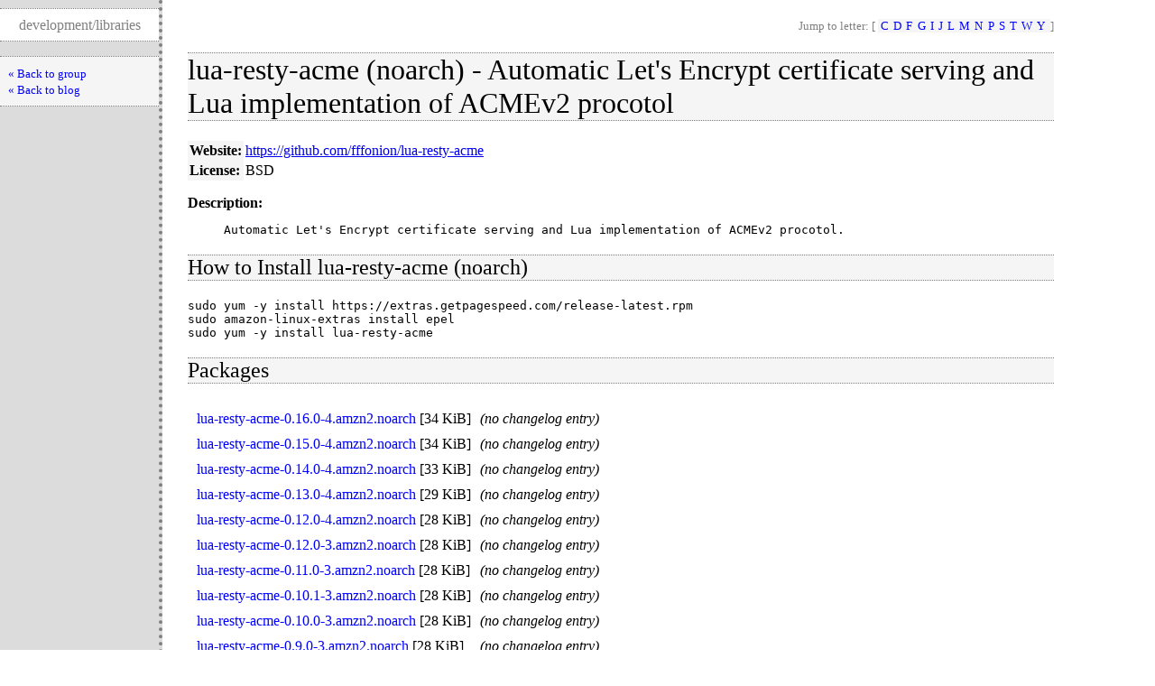

--- FILE ---
content_type: text/html
request_url: https://extras.getpagespeed.com/amzn/2/noarch/repoview/lua-resty-acme.html
body_size: 1175
content:
<!DOCTYPE html PUBLIC "-//W3C//DTD XHTML 1.0 Strict//EN" "http://www.w3.org/TR/xhtml1/DTD/xhtml1-strict.dtd">
<html>
<head>
  <meta content="text/html; charset=utf-8" http-equiv="content-type" />
<title>How to install lua-resty-acme (noarch)</title>
  <link href="layout/repostyle.css" type="text/css" rel="stylesheet" />
  <meta content="How to install lua-resty-acme (noarch) via RPM package" name="description" />
  <meta content="lua-resty-acme,rpm,centos,package,install,repository,yum,noarch" name="keywords" />
  <meta content="noarch GetPageSpeed extras repository for Amazon Linux 2" property="og:site_name" />
  <meta content="Package lua-resty-acme (noarch)" property="og:title" />
  <meta content="Automatic Let's Encrypt certificate serving and Lua implementation of ACMEv2 procotol" property="og:description" />
  <meta content="en-us" http-equiv="content-language" />
  <script type="application/ld+json">
  
  {"description": "Automatic Let's Encrypt certificate serving and Lua implementation of ACMEv2 procotol", "license": "BSD", "processorRequirements": "noarch", "url": "https://github.com/fffonion/lua-resty-acme", "@type": "SoftwareApplication", "downloadUrl": "RPMS/lua-resty-acme-0.16.0-4.amzn2.noarch.rpm", "applicationCategory": "DeveloperApplication", "softwareVersion": "0.16.0", "provider": {"@type": "Organization", "name": ""}, "@context": "https://schema.org", "operatingSystem": "CentOS/RHEL", "name": "lua-resty-acme"}
  </script>
</head>
<body>
    <div class="levbar">
      <p class="pagetitle">development/libraries</p>
      <ul class="levbarlist">
        <li>
        <a href="development.libraries.group.html" class="nlink" title="Back to package listing">« Back to group</a>
        </li>
        <li>
        <a href="https://www.getpagespeed.com/posts" class="nlink" title="Back to GetPageSpeed.com blog">« Back to blog</a>
        </li>
    </ul>
    </div>
    <div class="main">
        <p class="nav">Jump to letter: [
          <span class="letterlist">
            <a href="letter_c.group.html" class="nlink">C</a><a href="letter_d.group.html" class="nlink">D</a><a href="letter_f.group.html" class="nlink">F</a><a href="letter_g.group.html" class="nlink">G</a><a href="letter_i.group.html" class="nlink">I</a><a href="letter_j.group.html" class="nlink">J</a><a href="letter_l.group.html" class="nlink">L</a><a href="letter_m.group.html" class="nlink">M</a><a href="letter_n.group.html" class="nlink">N</a><a href="letter_p.group.html" class="nlink">P</a><a href="letter_s.group.html" class="nlink">S</a><a href="letter_t.group.html" class="nlink">T</a><a href="letter_w.group.html" class="nlink">W</a><a href="letter_y.group.html" class="nlink">Y</a>
          </span>]
        </p>
        <h1>lua-resty-acme (noarch) - Automatic Let's Encrypt certificate serving and Lua implementation of ACMEv2 procotol</h1>
        <table cellpadding="2" cellspacing="0" border="0">
          <tr>
            <th>Website:</th>
            <td><a href="https://github.com/fffonion/lua-resty-acme">https://github.com/fffonion/lua-resty-acme</a></td>
          </tr>
          <tr>
            <th>License:</th>
            <td>BSD</td>
          </tr>
        </table>
        <dl>
        <dt>Description:</dt>
        <dd><pre>Automatic Let's Encrypt certificate serving and Lua implementation of ACMEv2 procotol.</pre></dd>
        </dl>
        <h2>How to Install lua-resty-acme (noarch)</h2>
        <pre>sudo yum -y install https://extras.getpagespeed.com/release-latest.rpm
sudo amazon-linux-extras install epel
sudo yum -y install lua-resty-acme</pre>
        <h2>Packages</h2>
        <table cellpadding="0" cellspacing="10" border="0">
        <tr>
            <td valign="top"><a href="../RPMS/lua-resty-acme-0.16.0-4.amzn2.noarch.rpm" class="inpage">lua-resty-acme-0.16.0-4.amzn2.noarch</a>
              [<span style="white-space: nowrap">34 KiB</span>]</td>
            <td valign="top">
            	<em>(no changelog entry)</em>
            </td>
        </tr><tr>
            <td valign="top"><a href="../RPMS/lua-resty-acme-0.15.0-4.amzn2.noarch.rpm" class="inpage">lua-resty-acme-0.15.0-4.amzn2.noarch</a>
              [<span style="white-space: nowrap">34 KiB</span>]</td>
            <td valign="top">
            	<em>(no changelog entry)</em>
            </td>
        </tr><tr>
            <td valign="top"><a href="../RPMS/lua-resty-acme-0.14.0-4.amzn2.noarch.rpm" class="inpage">lua-resty-acme-0.14.0-4.amzn2.noarch</a>
              [<span style="white-space: nowrap">33 KiB</span>]</td>
            <td valign="top">
            	<em>(no changelog entry)</em>
            </td>
        </tr><tr>
            <td valign="top"><a href="../RPMS/lua-resty-acme-0.13.0-4.amzn2.noarch.rpm" class="inpage">lua-resty-acme-0.13.0-4.amzn2.noarch</a>
              [<span style="white-space: nowrap">29 KiB</span>]</td>
            <td valign="top">
            	<em>(no changelog entry)</em>
            </td>
        </tr><tr>
            <td valign="top"><a href="../RPMS/lua-resty-acme-0.12.0-4.amzn2.noarch.rpm" class="inpage">lua-resty-acme-0.12.0-4.amzn2.noarch</a>
              [<span style="white-space: nowrap">28 KiB</span>]</td>
            <td valign="top">
            	<em>(no changelog entry)</em>
            </td>
        </tr><tr>
            <td valign="top"><a href="../RPMS/lua-resty-acme-0.12.0-3.amzn2.noarch.rpm" class="inpage">lua-resty-acme-0.12.0-3.amzn2.noarch</a>
              [<span style="white-space: nowrap">28 KiB</span>]</td>
            <td valign="top">
            	<em>(no changelog entry)</em>
            </td>
        </tr><tr>
            <td valign="top"><a href="../RPMS/lua-resty-acme-0.11.0-3.amzn2.noarch.rpm" class="inpage">lua-resty-acme-0.11.0-3.amzn2.noarch</a>
              [<span style="white-space: nowrap">28 KiB</span>]</td>
            <td valign="top">
            	<em>(no changelog entry)</em>
            </td>
        </tr><tr>
            <td valign="top"><a href="../RPMS/lua-resty-acme-0.10.1-3.amzn2.noarch.rpm" class="inpage">lua-resty-acme-0.10.1-3.amzn2.noarch</a>
              [<span style="white-space: nowrap">28 KiB</span>]</td>
            <td valign="top">
            	<em>(no changelog entry)</em>
            </td>
        </tr><tr>
            <td valign="top"><a href="../RPMS/lua-resty-acme-0.10.0-3.amzn2.noarch.rpm" class="inpage">lua-resty-acme-0.10.0-3.amzn2.noarch</a>
              [<span style="white-space: nowrap">28 KiB</span>]</td>
            <td valign="top">
            	<em>(no changelog entry)</em>
            </td>
        </tr><tr>
            <td valign="top"><a href="../RPMS/lua-resty-acme-0.9.0-3.amzn2.noarch.rpm" class="inpage">lua-resty-acme-0.9.0-3.amzn2.noarch</a>
              [<span style="white-space: nowrap">28 KiB</span>]</td>
            <td valign="top">
            	<em>(no changelog entry)</em>
            </td>
        </tr>
        </table>
        <p class="footernote">
          <a href="https://www.getpagespeed.com/repo-subscribe" class="repoview" title="Subscribe for access to more packages">Subscribe</a>
        </p>
    </div>
</body>
</html>